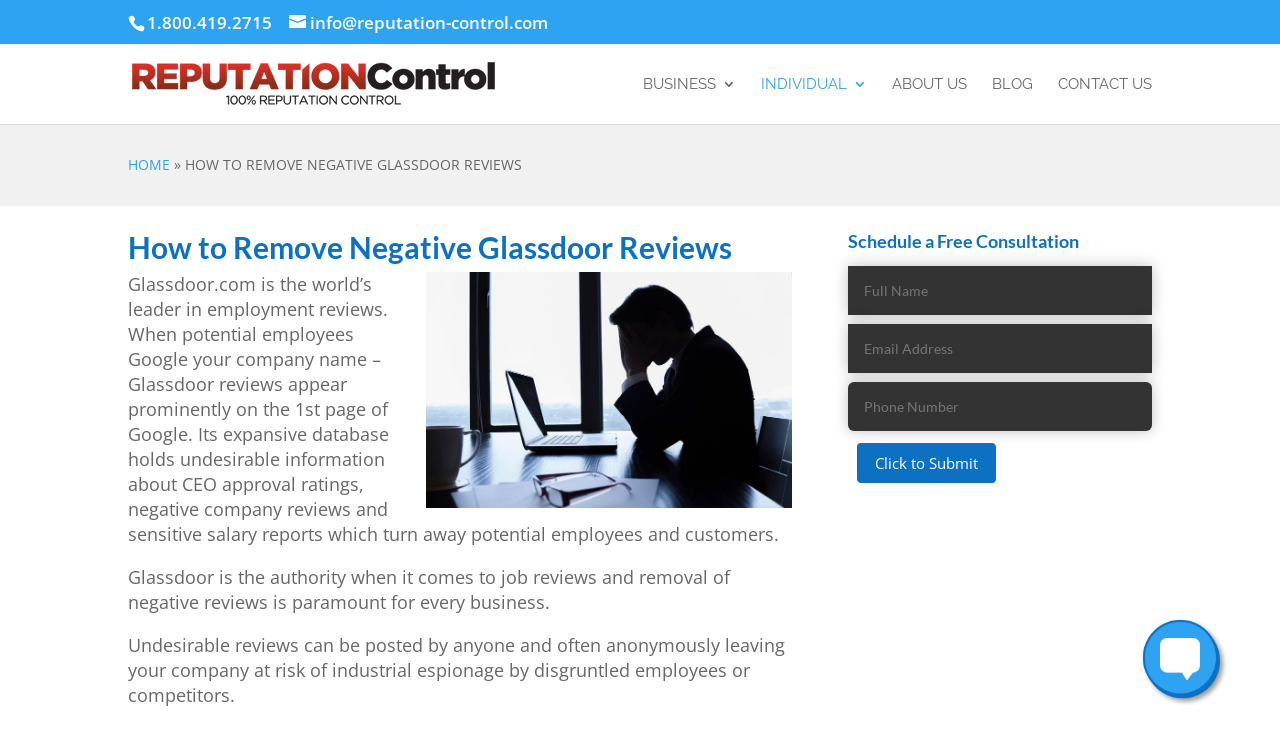

--- FILE ---
content_type: text/plain
request_url: https://www.google-analytics.com/j/collect?v=1&_v=j102&a=1354093691&t=pageview&_s=1&dl=https%3A%2F%2Freputation-control.com%2Fremove-negative-glassdoor-reviews-now%2F&ul=en-us%40posix&dt=Remove%20Negative%20Glassdoor%20Reviews%20Now%20-%20Reputation-Control.com&sr=1280x720&vp=1280x720&_u=YGBAgAABAAAAAC~&jid=1028656385&gjid=1405535104&cid=555093555.1769013236&tid=UA-54531602-8&_gid=1275074262.1769013236&_slc=1&gtm=45He61g1n81KS673LCza200&gcd=13l3l3l3l1l1&dma=0&tag_exp=102015666~103116026~103200004~104527906~104528500~104684208~104684211~105391253~115495939~115938466~115938468~116744867~117025847~117041587&z=1060737829
body_size: -453
content:
2,cG-GDY4Y9Z4VX